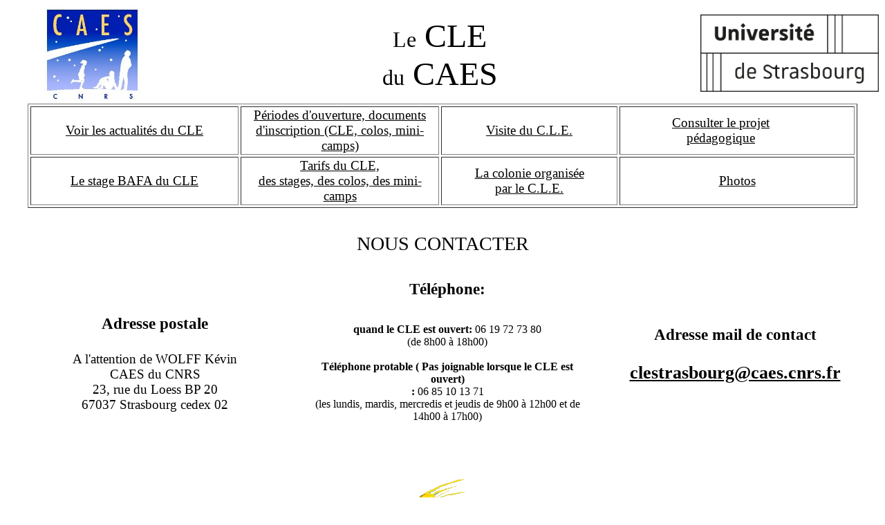

--- FILE ---
content_type: text/html
request_url: https://clecronenbourg.caes.cnrs.fr/contact/contact.html
body_size: 2028
content:
<!DOCTYPE html PUBLIC "-//w3c//dtd html 4.0 transitional//en">
<html lang="fr">
<head>

















  
  
  
  
  
  
  
  
  
  
  
  
  
  
  
  
  
  <meta http-equiv="Content-Type" content="text/html; charset=iso-8859-1">

















  
  
  
  
  
  
  
  
  
  
  
  
  
  
  
  
  
  <meta name="GENERATOR" content="Mozilla/4.7 [fr] (WinNT; I) [Netscape]">

















  
  
  
  
  
  
  
  
  
  
  
  
  
  
  
  
  
  <title>contact</title>
</head>


<body alink="#000000" bgcolor="#ffffff" link="#000000" text="#000000" vlink="#000000">

















<center>
<table bgcolor="#ffffff" border="0" cellspacing="0" cols="3" width="100%">

















  <tbody>

















    <tr align="center" valign="CENTER">

















      <td align="center" valign="CENTER" width="20%"><a href="http://www.caes.cnrs.fr/"><img src="logocaes.jpg" style="border: 0px solid ; width: 142px; height: 140px;" title="Le site du CAES" alt="Logo CAES"></a></td>

















      <td><nobr><font face="Monotype Corsiva"><font size="+3">Le</font><font size="+4">
CLE</font></font></nobr> <br>

















      <nobr><font face="Monotype Corsiva"><font size="+3">du</font><font size="+4">
CAES</font></font></nobr></td>

















      <td width="20%"><a href="http://www.unistra.fr/"><img style="border: 0px solid ; width: 258px; height: 112px;" alt="" src="../logouds.png"></a><a href="http://www.unistra.fr/"><br>



      </a></td>

















    </tr>

















  
  
  
  
  
  
  
  
  
  
  
  
  
  
  
  
  
  </tbody>
</table>

















</center>

























<table style="background-color: rgb(255, 255, 255); width: 95%; height: 94px; text-align: left; margin-left: auto; margin-right: auto;" border="1" cellpadding="1" cellspacing="3" cols="4">

















  <tbody>

















    <tr>

















      














      <td style="text-align: center; width: 494px;"><big><font color="#ffcc00"><a href="../actualites/actualites.html">Voir les
actualit&eacute;s
du CLE</a></font></big></td>













      <td style="width: 441px;"><big> </big>
      
      
      
      
      
      
      
      
      
      
      
      
      
      
      
      
      
      <center><a href="../documents/docs_a_fournir.html"><big>P&eacute;riodes d'ouverture, documents d'inscription (CLE,&nbsp;<big><small>colos, mini-camps)</small></big></big></a></center>

















      <big> </big></td>

















      <td style="text-align: center; width: 403px;"><a href="../stages_ados/stages_ados.html"><big></big></a><big><a href="../visite_cle/cle.html">Visite du C.L.E.</a></big></td>














      <td style="width: 379px;"><big> </big>
      
      
      
      
      
      
      
      
      
      
      
      
      
      
      
      
      
      <center style="margin-left: 4px; width: 281px;"><a href="../projet_pedagogique/projet_pedagogique.html"><big>Consulter
le projet <br>

















p&eacute;dagogique</big></a></center>

















      <big> </big></td>

















    </tr>

















    <tr>

















      














      <td style="text-align: center; width: 494px;"><big><a href="../stage_bafa/stage_bafa.html">Le stage BAFA du CLE</a></big></td>













      <td style="text-align: center; vertical-align: middle; width: 441px;"><big><a href="../tarifs/tarifs.html">Tarifs du CLE, </a><br>










      <a href="../tarifs/tarifs.html">des&nbsp;stages, des colos, des mini-camps</a><br>

















      </big></td>

















      <td style="text-align: center; width: 403px;"><big><a href="../colonies/colonies.html">La colonie organis&eacute;e</a><br>














      <a href="../colonies/colonies.html"> par le C.L.E.</a></big></td>














      <td style="text-align: center; vertical-align: middle; width: 379px;"><big><a href="../photos/les_annees.html">Photos</a><br>

















      </big></td>

















    </tr>

















  
  
  
  
  
  
  
  
  
  
  
  
  
  
  
  
  
  </tbody>
</table>

















<center>
<a href="contact.html"></a><br>

















<br>

















<big><big><big>NOUS CONTACTER<br>

















<br>

















</big></big></big>
<table style="text-align: left; width: 100%;" border="0" cellpadding="2" cellspacing="2">

















  <tbody>

















    <tr>

















      <td style="text-align: center; vertical-align: middle;"><big><big><span style="font-weight: bold;">Adresse postale<br>

















      <br>

















      </span></big>A l'attention de WOLFF K&eacute;vin<br>

















CAES du CNRS<br>

















23, rue du Loess BP 20<br>

















67037 Strasbourg cedex 02</big></td>

















      <td style="text-align: center; vertical-align: middle; width: 33%;"><big><big style="font-weight: bold;">T&eacute;l&eacute;phone:<br>

















      </big><big><small><small><span style="font-weight: bold;"></span><br>

















      <br>

















      <span style="font-weight: bold;">quand le CLE est ouvert: </span>06 19 72 73 80 <br>

















(de 8h00 &agrave; 18h00)<br>

















      <br>

















      <span style="font-weight: bold;">T&eacute;l&eacute;phone
protable ( Pas joignable lorsque le CLE est ouvert)<br>
: </span>06 85 10 13 71 <br>

















(les lundis, mardis, mercredis et jeudis de 9h00 &agrave; 12h00 et
de 14h00 &agrave; 17h00)<br>

















      <br>

















      <br>

















      </small></small></big></big></td>

















      <td style="font-weight: bold; text-align: center; vertical-align: middle; width: 33%;"><big><big>Adresse
mail de contact<br>

















      <a href="mailto:clecnrs@free.fr"><br>


      </a><a href="mailto:clecnrs@free.fr"><big><big><font color="#000000"><font size="+1"><big><big></big></big></font></font></big></big></a><big><big><font color="#000000"><font size="+1"><big><big><a href="mailto:clestrasbourg@caes.cnrs.fr">clestrasbourg@caes.cnrs.fr</a></big></big></font></font></big></big></big></big><big><big><br>

















      <br>

















      </big></big></td>

















    </tr>

















  
  
  
  
  
  
  
  
  
  
  
  
  
  
  
  
  
  </tbody>
</table>

















</center>

















<div style="text-align: center;">
<div style="text-align: left;"><big><br>

















</big></div>

















</div>

















<center style="font-family: times new roman;">
<p><a href="../index.html"><img src="imagecaes.gif" alt="Retour &agrave; l'accueil" style="border: 0px solid ; height: 63px; width: 80px;" title="Retour &agrave; l'accueil"></a></p>

















</center>

















<p><br style="font-family: times new roman;">

















<br style="font-family: times new roman;">

















<br style="font-family: times new roman;">

















<br style="font-family: times new roman;">

















<br>

















</p>

















</body>
</html>
